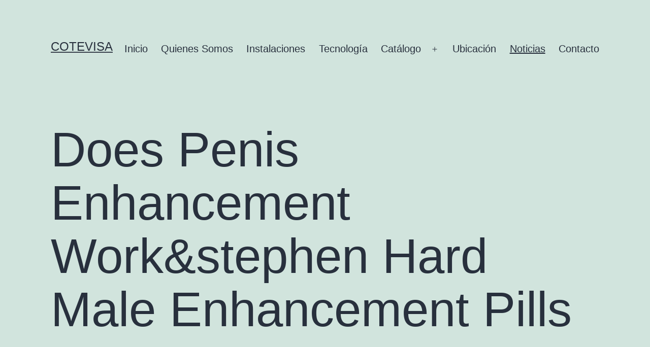

--- FILE ---
content_type: text/html; charset=UTF-8
request_url: https://cotevisa.com/maleynfP/bvYI-fgrcura-uneq-znyr-raunaprzrag-cvyyf/
body_size: 27606
content:
<!doctype html>
<html lang="es" >
<head>
	<meta charset="UTF-8" />
	<meta name="viewport" content="width=device-width, initial-scale=1" />
	<title>Does Penis Enhancement Work&stephen Hard Male Enhancement Pills</title>
<meta name='robots' content='max-image-preview:large' />
<link rel='dns-prefetch' href='//s.w.org' />
<link rel="alternate" type="application/rss+xml" title="Cotevisa &raquo; Feed" href="https://cotevisa.com/feed/" />
<link rel="alternate" type="application/rss+xml" title="Cotevisa &raquo; Feed de los comentarios" href="https://cotevisa.com/comments/feed/" />
		<script>
			window._wpemojiSettings = {"baseUrl":"https:\/\/s.w.org\/images\/core\/emoji\/13.1.0\/72x72\/","ext":".png","svgUrl":"https:\/\/s.w.org\/images\/core\/emoji\/13.1.0\/svg\/","svgExt":".svg","source":{"concatemoji":"https:\/\/cotevisa.com\/wp-includes\/js\/wp-emoji-release.min.js?ver=5.8.8"}};
			!function(e,a,t){var n,r,o,i=a.createElement("canvas"),p=i.getContext&&i.getContext("2d");function s(e,t){var a=String.fromCharCode;p.clearRect(0,0,i.width,i.height),p.fillText(a.apply(this,e),0,0);e=i.toDataURL();return p.clearRect(0,0,i.width,i.height),p.fillText(a.apply(this,t),0,0),e===i.toDataURL()}function c(e){var t=a.createElement("script");t.src=e,t.defer=t.type="text/javascript",a.getElementsByTagName("head")[0].appendChild(t)}for(o=Array("flag","emoji"),t.supports={everything:!0,everythingExceptFlag:!0},r=0;r<o.length;r++)t.supports[o[r]]=function(e){if(!p||!p.fillText)return!1;switch(p.textBaseline="top",p.font="600 32px Arial",e){case"flag":return s([127987,65039,8205,9895,65039],[127987,65039,8203,9895,65039])?!1:!s([55356,56826,55356,56819],[55356,56826,8203,55356,56819])&&!s([55356,57332,56128,56423,56128,56418,56128,56421,56128,56430,56128,56423,56128,56447],[55356,57332,8203,56128,56423,8203,56128,56418,8203,56128,56421,8203,56128,56430,8203,56128,56423,8203,56128,56447]);case"emoji":return!s([10084,65039,8205,55357,56613],[10084,65039,8203,55357,56613])}return!1}(o[r]),t.supports.everything=t.supports.everything&&t.supports[o[r]],"flag"!==o[r]&&(t.supports.everythingExceptFlag=t.supports.everythingExceptFlag&&t.supports[o[r]]);t.supports.everythingExceptFlag=t.supports.everythingExceptFlag&&!t.supports.flag,t.DOMReady=!1,t.readyCallback=function(){t.DOMReady=!0},t.supports.everything||(n=function(){t.readyCallback()},a.addEventListener?(a.addEventListener("DOMContentLoaded",n,!1),e.addEventListener("load",n,!1)):(e.attachEvent("onload",n),a.attachEvent("onreadystatechange",function(){"complete"===a.readyState&&t.readyCallback()})),(n=t.source||{}).concatemoji?c(n.concatemoji):n.wpemoji&&n.twemoji&&(c(n.twemoji),c(n.wpemoji)))}(window,document,window._wpemojiSettings);
		</script>
		<style>
img.wp-smiley,
img.emoji {
	display: inline !important;
	border: none !important;
	box-shadow: none !important;
	height: 1em !important;
	width: 1em !important;
	margin: 0 .07em !important;
	vertical-align: -0.1em !important;
	background: none !important;
	padding: 0 !important;
}
</style>
	<link rel='stylesheet' id='wp-block-library-css' href='https://cotevisa.com/wp-includes/css/dist/block-library/style.min.css?ver=5.8.8' media='all' />
<style id='wp-block-library-theme-inline-css'>
#start-resizable-editor-section{display:none}.wp-block-audio figcaption{color:#555;font-size:13px;text-align:center}.is-dark-theme .wp-block-audio figcaption{color:hsla(0,0%,100%,.65)}.wp-block-code{font-family:Menlo,Consolas,monaco,monospace;color:#1e1e1e;padding:.8em 1em;border:1px solid #ddd;border-radius:4px}.wp-block-embed figcaption{color:#555;font-size:13px;text-align:center}.is-dark-theme .wp-block-embed figcaption{color:hsla(0,0%,100%,.65)}.blocks-gallery-caption{color:#555;font-size:13px;text-align:center}.is-dark-theme .blocks-gallery-caption{color:hsla(0,0%,100%,.65)}.wp-block-image figcaption{color:#555;font-size:13px;text-align:center}.is-dark-theme .wp-block-image figcaption{color:hsla(0,0%,100%,.65)}.wp-block-pullquote{border-top:4px solid;border-bottom:4px solid;margin-bottom:1.75em;color:currentColor}.wp-block-pullquote__citation,.wp-block-pullquote cite,.wp-block-pullquote footer{color:currentColor;text-transform:uppercase;font-size:.8125em;font-style:normal}.wp-block-quote{border-left:.25em solid;margin:0 0 1.75em;padding-left:1em}.wp-block-quote cite,.wp-block-quote footer{color:currentColor;font-size:.8125em;position:relative;font-style:normal}.wp-block-quote.has-text-align-right{border-left:none;border-right:.25em solid;padding-left:0;padding-right:1em}.wp-block-quote.has-text-align-center{border:none;padding-left:0}.wp-block-quote.is-large,.wp-block-quote.is-style-large{border:none}.wp-block-search .wp-block-search__label{font-weight:700}.wp-block-group.has-background{padding:1.25em 2.375em;margin-top:0;margin-bottom:0}.wp-block-separator{border:none;border-bottom:2px solid;margin-left:auto;margin-right:auto;opacity:.4}.wp-block-separator:not(.is-style-wide):not(.is-style-dots){width:100px}.wp-block-separator.has-background:not(.is-style-dots){border-bottom:none;height:1px}.wp-block-separator.has-background:not(.is-style-wide):not(.is-style-dots){height:2px}.wp-block-table thead{border-bottom:3px solid}.wp-block-table tfoot{border-top:3px solid}.wp-block-table td,.wp-block-table th{padding:.5em;border:1px solid;word-break:normal}.wp-block-table figcaption{color:#555;font-size:13px;text-align:center}.is-dark-theme .wp-block-table figcaption{color:hsla(0,0%,100%,.65)}.wp-block-video figcaption{color:#555;font-size:13px;text-align:center}.is-dark-theme .wp-block-video figcaption{color:hsla(0,0%,100%,.65)}.wp-block-template-part.has-background{padding:1.25em 2.375em;margin-top:0;margin-bottom:0}#end-resizable-editor-section{display:none}
</style>
<link rel='stylesheet' id='contact-form-7-css' href='https://cotevisa.com/wp-content/plugins/contact-form-7/includes/css/styles.css?ver=5.0.5' media='all' />
<link rel='stylesheet' id='rs-plugin-settings-css' href='https://cotevisa.com/wp-content/plugins/revslider/public/assets/css/settings.css?ver=5.4.8' media='all' />
<style id='rs-plugin-settings-inline-css'>
#rs-demo-id {}
</style>
<link rel='stylesheet' id='font-awesome-css' href='https://cotevisa.com/wp-content/plugins/js_composer/assets/lib/bower/font-awesome/css/font-awesome.min.css?ver=5.5.5' media='all' />
<link rel='stylesheet' id='themify-css' href='https://cotevisa.com/wp-content/plugins/themestek-labtechco-extras/icon-picker/icon-libraries/themify-icons/themify-icons.css?ver=5.8.8' media='all' />
<link rel='stylesheet' id='sgicon-css' href='https://cotevisa.com/wp-content/plugins/themestek-labtechco-extras/icon-picker/icon-libraries/stroke-gap-icons/style.css?ver=5.8.8' media='all' />
<link rel='stylesheet' id='vc_linecons-css' href='https://cotevisa.com/wp-content/plugins/js_composer/assets/css/lib/vc-linecons/vc_linecons_icons.min.css?ver=5.5.5' media='all' />
<link rel='stylesheet' id='ts_labtechco_business_icon-css' href='https://cotevisa.com/wp-content/plugins/themestek-labtechco-extras/icon-picker/icon-libraries/ts-lab-icons/font/flaticon.css?ver=5.8.8' media='all' />
<link rel='stylesheet' id='twenty-twenty-one-style-css' href='https://cotevisa.com/wp-content/themes/twentytwentyone/style.css?ver=1.4' media='all' />
<link rel='stylesheet' id='twenty-twenty-one-print-style-css' href='https://cotevisa.com/wp-content/themes/twentytwentyone/assets/css/print.css?ver=1.4' media='print' />
<link rel='stylesheet' id='tste-labtechco-theme-style-css' href='https://cotevisa.com/wp-admin/admin-ajax.php?action=themestek_theme_css&#038;ver=5.8.8' media='all' />
<script src='https://cotevisa.com/wp-includes/js/jquery/jquery.min.js?ver=3.6.0' id='jquery-core-js'></script>
<script src='https://cotevisa.com/wp-includes/js/jquery/jquery-migrate.min.js?ver=3.3.2' id='jquery-migrate-js'></script>
<script src='https://cotevisa.com/wp-content/plugins/revslider/public/assets/js/jquery.themepunch.tools.min.js?ver=5.4.8' id='tp-tools-js'></script>
<script src='https://cotevisa.com/wp-content/plugins/revslider/public/assets/js/jquery.themepunch.revolution.min.js?ver=5.4.8' id='revmin-js'></script>
<script src='https://cotevisa.com/wp-content/plugins/themestek-labtechco-extras/js/jquery-resize.min.js?ver=5.8.8' id='jquery-resize-js'></script>
<link rel="https://api.w.org/" href="https://cotevisa.com/wp-json/" /><link rel="EditURI" type="application/rsd+xml" title="RSD" href="https://cotevisa.com/xmlrpc.php?rsd" />
<link rel="wlwmanifest" type="application/wlwmanifest+xml" href="https://cotevisa.com/wp-includes/wlwmanifest.xml" /> 
<meta name="generator" content="WordPress 5.8.8" />
<meta name="generator" content="Powered by WPBakery Page Builder - drag and drop page builder for WordPress."/>
<!--[if lte IE 9]><link rel="stylesheet" href="https://cotevisa.com/wp-content/plugins/js_composer/assets/css/vc_lte_ie9.min.css" media="screen"><![endif]--><meta name="generator" content="Powered by Slider Revolution 5.4.8 - responsive, Mobile-Friendly Slider Plugin for WordPress with comfortable drag and drop interface." />
<script>function setREVStartSize(e){									
						try{ e.c=jQuery(e.c);var i=jQuery(window).width(),t=9999,r=0,n=0,l=0,f=0,s=0,h=0;
							if(e.responsiveLevels&&(jQuery.each(e.responsiveLevels,function(e,f){f>i&&(t=r=f,l=e),i>f&&f>r&&(r=f,n=e)}),t>r&&(l=n)),f=e.gridheight[l]||e.gridheight[0]||e.gridheight,s=e.gridwidth[l]||e.gridwidth[0]||e.gridwidth,h=i/s,h=h>1?1:h,f=Math.round(h*f),"fullscreen"==e.sliderLayout){var u=(e.c.width(),jQuery(window).height());if(void 0!=e.fullScreenOffsetContainer){var c=e.fullScreenOffsetContainer.split(",");if (c) jQuery.each(c,function(e,i){u=jQuery(i).length>0?u-jQuery(i).outerHeight(!0):u}),e.fullScreenOffset.split("%").length>1&&void 0!=e.fullScreenOffset&&e.fullScreenOffset.length>0?u-=jQuery(window).height()*parseInt(e.fullScreenOffset,0)/100:void 0!=e.fullScreenOffset&&e.fullScreenOffset.length>0&&(u-=parseInt(e.fullScreenOffset,0))}f=u}else void 0!=e.minHeight&&f<e.minHeight&&(f=e.minHeight);e.c.closest(".rev_slider_wrapper").css({height:f})					
						}catch(d){console.log("Failure at Presize of Slider:"+d)}						
					};</script>
<style data-type="vc_custom-css">div.ts-titlebar-wrapper {
  background-image: url(https://cotevisa.com/wp-content/uploads/2019/01/tecnologia7.jpg) !important;
  background-color: transparent;
  background-position: center center;
  background-size: cover;
  background-repeat: no-repeat;
  background-attachment: scroll;
}</style><noscript><style> .wpb_animate_when_almost_visible { opacity: 1; }</style></noscript></head>

<body class="blog wp-embed-responsive is-light-theme no-js hfeed has-main-navigation wpb-js-composer js-comp-ver-5.5.5 vc_responsive elementor-default elementor-kit-">
<div id="page" class="site">
	<a class="skip-link screen-reader-text" href="#content">Saltar al contenido</a>

	
<header id="masthead" class="site-header has-title-and-tagline has-menu" role="banner">

	

<div class="site-branding">

	
						<p class="site-title"><a href="https://cotevisa.com/">Cotevisa</a></p>
			
	</div><!-- .site-branding -->
	
	<nav id="site-navigation" class="primary-navigation" role="navigation" aria-label="Menú principal">
		<div class="menu-button-container">
			<button id="primary-mobile-menu" class="button" aria-controls="primary-menu-list" aria-expanded="false">
				<span class="dropdown-icon open">Menú					<svg class="svg-icon" width="24" height="24" aria-hidden="true" role="img" focusable="false" viewBox="0 0 24 24" fill="none" xmlns="http://www.w3.org/2000/svg"><path fill-rule="evenodd" clip-rule="evenodd" d="M4.5 6H19.5V7.5H4.5V6ZM4.5 12H19.5V13.5H4.5V12ZM19.5 18H4.5V19.5H19.5V18Z" fill="currentColor"/></svg>				</span>
				<span class="dropdown-icon close">Cerrar					<svg class="svg-icon" width="24" height="24" aria-hidden="true" role="img" focusable="false" viewBox="0 0 24 24" fill="none" xmlns="http://www.w3.org/2000/svg"><path fill-rule="evenodd" clip-rule="evenodd" d="M12 10.9394L5.53033 4.46973L4.46967 5.53039L10.9393 12.0001L4.46967 18.4697L5.53033 19.5304L12 13.0607L18.4697 19.5304L19.5303 18.4697L13.0607 12.0001L19.5303 5.53039L18.4697 4.46973L12 10.9394Z" fill="currentColor"/></svg>				</span>
			</button><!-- #primary-mobile-menu -->
		</div><!-- .menu-button-container -->
		<div class="primary-menu-container"><ul id="primary-menu-list" class="menu-wrapper"><li id="menu-item-20" class="menu-item menu-item-type-custom menu-item-object-custom menu-item-home menu-item-20"><a href="https://cotevisa.com/">Inicio</a></li>
<li id="menu-item-32" class="menu-item menu-item-type-post_type menu-item-object-page menu-item-32"><a href="https://cotevisa.com/quienes-somos/">Quienes Somos</a></li>
<li id="menu-item-55" class="menu-item menu-item-type-post_type menu-item-object-page menu-item-55"><a href="https://cotevisa.com/instalaciones/">Instalaciones</a></li>
<li id="menu-item-54" class="menu-item menu-item-type-post_type menu-item-object-page menu-item-54"><a href="https://cotevisa.com/tecnologia/">Tecnología</a></li>
<li id="menu-item-53" class="menu-item menu-item-type-post_type menu-item-object-page menu-item-has-children menu-item-53"><a href="https://cotevisa.com/catalogo/">Catálogo</a><button class="sub-menu-toggle" aria-expanded="false" onClick="twentytwentyoneExpandSubMenu(this)"><span class="icon-plus"><svg class="svg-icon" width="18" height="18" aria-hidden="true" role="img" focusable="false" viewBox="0 0 24 24" fill="none" xmlns="http://www.w3.org/2000/svg"><path fill-rule="evenodd" clip-rule="evenodd" d="M18 11.2h-5.2V6h-1.6v5.2H6v1.6h5.2V18h1.6v-5.2H18z" fill="currentColor"/></svg></span><span class="icon-minus"><svg class="svg-icon" width="18" height="18" aria-hidden="true" role="img" focusable="false" viewBox="0 0 24 24" fill="none" xmlns="http://www.w3.org/2000/svg"><path fill-rule="evenodd" clip-rule="evenodd" d="M6 11h12v2H6z" fill="currentColor"/></svg></span><span class="screen-reader-text">Abrir el menú</span></button>
<ul class="sub-menu">
	<li id="menu-item-67" class="menu-item menu-item-type-post_type menu-item-object-page menu-item-67"><a href="https://cotevisa.com/paulownia/">Paulownia</a></li>
	<li id="menu-item-66" class="menu-item menu-item-type-post_type menu-item-object-page menu-item-66"><a href="https://cotevisa.com/olivo/">Olivo</a></li>
	<li id="menu-item-65" class="menu-item menu-item-type-post_type menu-item-object-page menu-item-65"><a href="https://cotevisa.com/portainjertos/">Portainjertos</a></li>
	<li id="menu-item-7637" class="menu-item menu-item-type-custom menu-item-object-custom menu-item-has-children menu-item-7637"><a href="#">Frutales</a>
	<ul class="sub-menu">
		<li id="menu-item-7638" class="menu-item menu-item-type-post_type menu-item-object-page menu-item-7638"><a href="https://cotevisa.com/almendro/">Almendro</a></li>
	</ul>
</li>
</ul>
</li>
<li id="menu-item-43" class="menu-item menu-item-type-post_type menu-item-object-page menu-item-43"><a href="https://cotevisa.com/ubicacion/">Ubicación</a></li>
<li id="menu-item-42" class="menu-item menu-item-type-post_type menu-item-object-page current-menu-item page_item page-item-40 current_page_item current_page_parent menu-item-42"><a href="https://cotevisa.com/noticias/" aria-current="page">Noticias</a></li>
<li id="menu-item-7634" class="menu-item menu-item-type-post_type menu-item-object-page menu-item-7634"><a href="https://cotevisa.com/contacts/">Contacto</a></li>
</ul></div>	</nav><!-- #site-navigation -->

</header><!-- #masthead -->

	<div id="content" class="site-content">
		<div id="primary" class="content-area">
			<main id="main" class="site-main" role="main">

	<header class="page-header alignwide">
		<h1 class="page-title">Does Penis Enhancement Work&stephen Hard Male Enhancement Pills</h1>
	</header><!-- .page-header -->


<article id="post-129138" class="post-129138 post type-post status-publish format-standard hentry category-cotevisa category-cotevisa-tecnologia entry">
	<div class="entry-content">
<p>In this case, I would like to thank several donors. However, when the poor monk heard some poems recited just now, male enhancement routine he felt completely It is not enough to express the artistic conception of this place, and it stephen hard male enhancement pills <strong>stephen hard male enhancement pills</strong> is inferior.</p>
<p>The identity change was too fast, which they couldn&apos;t accept. But soon, they were impressed by the martial arts of the eighteen new members. Invulnerable Eighteen bald heads in a row, at least they are all in the later stage of acquired life. They are naked from the waist up, and they are at your mercy As long as someone of Hui Wu&apos;s level doesn&apos;t attack, or someone with natural strength like Hui Niu makes an attack, other people&apos;s fists, feet, knives and sticks are almost like scratching an itch.</p>
<p>Liu Zizhou asked for trouble and focused his anger on Huo Yuanzhen Monk, just die After speaking, Liu Zizhou flew onto the stage. <a href="https://cotevisa.com/maleDNS/znyr-omp-raunaprzrag-jnyterraf-bire-pbhagre/">male enhancement walgreens over counter</a> The healthy body male enhancement xxl stage was not high, just over one meter. Liu Zizhou jumped rlx penis enlargement pills ingredients up and stood five meters away from Huo Yuanzhen. Monk, I admire your courage, but you also We must understand that if courage is used too much, it is stupidity I&apos;m too stupid.</p>
<p>Many times I think about how precious it would be if I could draw a picture under this peach blossom tree. I would lean on the peach blossom tree and turn this moment into eternity. Unfortunately, The things painted by painters in this world may be freehand or expressive, but they are not real after all. Huo Yuanzhen thought to himself, if I could travel to modern times for you, maybe you could invent the camera.</p>
<p>Murong Qiuyu turned around in horror, the light was a bit abnormal. But as soon as she turned around, the light behind her disappeared. Don&apos;t look back, the Buddha&apos;s light will guide you forward. Murong Qiuyu was a little confused, but she followed Huo Yuanzhen&apos;s instructions and turned back to face the wall again.</p>
<p>Huo Yuanzhen stood on the bell tower and looked at Shangguan Xiong below Master Shangguan, what do you say Abbott, Shangguan Xiong will say this today. Let me make it clear to you, you must die. This is what Master Jiedushi meant. No one can change this outcome, but your Shaolin disciples do not have to die.</p>
<p>If he continues To shrink back would be to look down upon the heroes of the world. Does Donor Liu have to be so aggressive What does it mean to be aggressive You haven&apos;t said anything to quit yet.</p>
<p>Even if he couldn&apos;t avoid it, he could use his power to neutralize it again. But he miscalculated again. This time Huo Yuanzhen used a punch instead of a palm Arhat Fist Black Tiger takes out his heart Hit Bang A sharp punch carrying the Nine Suns&apos;true power and the overwhelming force of Dragon Elephant Prajna Kung, hit Liu Zizhou&apos;s stomach stephen hard male enhancement pills How To Reduce Libido hard.</p>
<p>There won&apos;t be any good rewards Huo Yuanzhen has determined in his heart that there is a greater chance of good things coming out of the lottery in the building drawn by the system, but in the secular world, he doesn&apos;t think anything good can come out.</p>
<p>There was nothing worth paying attention to, so he focused entirely on the debris. There were three miscellaneous items, including an oil lamp and a sword named Feihong. The sword was full stephen hard male enhancement pills of brilliance and seemed to be either made of ordinary metal or whose toughness was unknown. The golden stick that had appeared twice appeared again.</p>
<p>It was useless to arrange more guards. It&apos;s just that people were arranged on the top of the Ten Thousand Buddhas Pagoda to provide timely warning. Even if Huang Qi came, it would be impossible to kill the Ten Thousand Buddhas Pagoda instantly. After arranging all this, Huo Yuanzhen felt a little tired and returned to the abbot&apos;s courtyard alone.</p>
<p>After flashing for a while, the light spot stopped. Huo Yuanzhen chose gambling. Yuan Zhen looked at it and waved his arm vigorously Guan Tianzhao, an old guy, actually brought good luck to himself by attacking the Shaolin Temple. He succeeded in gambling, and he actually got the golden stick from the gamble The Great Sage&apos;s unique weapon was obtained Huo Yuanzhen doesn&apos;t know how powerful the Great Sage will be with weapons, but Will Extenze Work First Day male enhancement routine he can guess yonggang male enhancement pills about it.</p>
<p>The Bull Demon King&apos;s already huge body has now gained a lot of weight. The huge bull&apos;s head was also wrapped up, leaving only two bull&apos;s eyes exposed. Huo Yuanzhen walked up to the Bull Demon King and patted the several layers of leather armor, which felt very thick. The beauty is gone, but it is absolutely practical.</p>
<p>In stephen hard male enhancement pills Cotevisa short, as long as it can satisfy his hunger, he wants it. The poor monk doesn&apos;t know the price of grain. According to the current market price, he will buy it for 50,700,780,000 yuan. Two taels of silver is enough.</p>
<p>She must have other things going on. Huo Yuanzhen could only say this to himself. Now that the stolen scriptures were recovered and the heavy burden on his heart was finally relieved, Huo Yuanzhen decided to immediately dissolve the life and death talisman for Zhu Yuan. stephen hard male enhancement pills Sister are magnum pills safe An had helped me so much and agreed to the treatment on his behalf, so I would definitely not let down Sister An&apos;s kindness.</p>
<p>At this time, almost all Shaolin disciples gathered around, stephen hard male enhancement pills the original forty third generation disciples, and the forty new third generation disciples, all came to watch the battle. The original disciples were full of great confidence in the abbot.</p>
<p>One finger A white finger force shot out from the fingers and went straight to Hua Xiaohuan&apos;s chest. Hua Xiaohuan was also startled. She was too excited and wanted to see if the monk in front of her was a pure yang body. She didn&apos;t expect to greet him.</p>
<p>He took out the golden sore medicine and slowly applied it to An Ruhuan&apos;s wound. An Ruhuan opened her little mouth slightly and let out a few slight do enlargement pills work moans. In her coma, she still felt great pain. After applying it, use a small piece of cloth to hold the wound, and then slowly lay it flat.</p>
<p>I think the abbot should take a look at what is in the back mountain Why does this snake not freeze to death when it comes out in winter After finishing speaking, Wuming was about to leave, but suddenly stopped Abbott, leave this matter to me to investigate Huo Yuanzhen glanced at Wuming in surprise.</p>
<p>And once the time went on, his internal strength would be unable to continue. The characteristics will definitely be discovered, and when the time comes, failure will begin. Using the fourth character ba in the six character mantra is the most important part of Huo Yuanzhen&apos;s plan. This trick can only be used by innate people.</p>
<p>It was already late at night, but there was still a room with lights on in Lingyin Temple. Master Hua, you came here in the middle of the night, and the matter has already been said. It&apos;s unreasonable to keep holding this poor monk so hard to prevent me from leaving A monk in his forties, dressed in gray robes, full of With a sinister face, he said to Hua Wuji opposite. Hehe Monk Wuxiang, don&apos;t do this with me.</p>
<p>I don&apos;t want to talk to you anymore. Don&apos;t you want to challenge me Then please come on stage After saying that, Huo stephen hard male enhancement pills Cotevisa Yuanzhen shook his monk&apos;s robe and stepped directly Erectile Dysfunction Cure Without Drugs Low Libido Reddit onto the arena that had been set up.</p>
<p>Now there are eight people who can lead the team alone. In the past few months since winter, The number of believers who believe in my Buddha in the surrounding area has increased by thousands. This can be seen from the increasing popularity of our Shaolin incense. How much money does Shaolin have now At this point, Huizhen was slightly embarrassed, Abbott, because I spent too much money on grain purchases in Shaolin some time ago, it is no longer appropriate to say how much money I have, but how much money I owe.</p>
<p>Therefore, after Shaolin has passed this Sudden Increase In Female Libido level, it naturally has a bright future Abbot, do we really want to make such armor It&apos;s not easy to make. The blacksmith shop of Shaolin Temple in Dengfeng County could not be opened and was moved to the mountain behind the Shaolin Temple.</p>
<p>Huo Yuanzhen didn&apos;t speak. He felt that she was not the Miaoyin kangaroo pills for men nun from Hengshan. Judging from the figure of this woman, he should have seen it before, but why he had no impression. Who could it be Huo Yuanzhen paced around the room slowly.</p>
<p>Once the Demon Sect branch is completely defeated, then the Tiandao Alliance will have no enemies in Henan, oh, except for the Shaolin Temple, but that It&apos;s just a small temple. The demon sect has been solved.</p>
<p>Guan Tianzhao was at the position of the central army. After hearing Shangguan Xiong&apos;s report, he simply waved his hand We have five thousand troops, why are we afraid of them Come on He didn&apos;t have as many worries as Shangguan Xiong.</p>
<p>Have you seen the Sutra Pavilion over there Wuming pointed in the distance, and Huiwu looked in the direction of the ring finger. It s the Miraculous Scripture Pavilion that appeared a few days ago. After the miracles of Guanyin Hall and Tibetan Scripture Pavilion appeared, the people in Shaolin were no longer in awe. They had already agreed with the concept <a href="https://cotevisa.com/maleFVmm/cpmq-xnatnebb-frk-cvyy-sbe-jbzna/">kangaroo sex pill for woman</a> that Shaolin was a holy land blessed by Buddha.</p>
<p>By then, his strength will take another step forward, and it will be almost the same as the innate state. He picked up the incense burner again and looked at it. It didn&apos;t look like anything remarkable, but Huo Yuanzhen knew that the incense burner was produced by the system and was absolutely extraordinary. You still have to light the incense to know the effect.</p>
<p>Relationship, because everyone has seen that you have expelled Qiu Huzhong. Qiu Huzhong can be said to be crazy and assassinated the leader of the Eastern Young Alliance. If the poor monk had not destroyed the demonic sound, this matter would have been successful. Monk, you are very smart.</p>
<p>Is strong erection pills in india this the Shaolin Temple or the Beast Garden Is the abbot a monk or a wild beast breeder Realizing that things were irreversible, Guan Tianzhao made a decisive decision to save his life Quickly throwing away the gorgeous armor on his body, Guan Tianzhao pretended to be a soldier, jumped off the horse, and desperately got into the forest next to him.</p>
<p>After Hui Wu broke through and came out of seclusion, Shaolin was full of joy, and the second generation stephen hard male enhancement pills of disciples finally had someone in the innate realm. As soon as he came out of seclusion, he immediately organized three generations of disciples to continue their hard training without any slack.</p>
<p>Although everyone is usually very diligent, but now that I think about it, we should be more diligent. Also, Hui Yi and others used to know a group of bandits. There used to be only seven or eight people. Recently, things have been a bit uneven, and the government is not paying attention to things.</p>
<p>Flashing After a while, the light spots stopped flashing. Huo Yuanzhen focused all his attention on the thorn grass. He immediately became excited when he saw it and kept it But just keeping it was not enough. He also needed to see what other things were.</p>
<p>At most, they were five hundred taels each, and one thousand taels would buy two. I will also give you a colt, but I guess those people think you are a fat sheep, so they might as well sell you three thousand taels.</p>
<h2>1.Male Enhancement Pill Cvs, What is your libido?
</h2>
<p>If I, the abbot, can&apos;t surrender to you, how can I talk about the great cause of being an alliance leader Huo Yuanzhen controlled the speed, which was not far different from Hua Xiaohuan. The two of them, one behind the other, quickly arrived at the edge of Yinma Lake in the back mountain.</p>
<p>What a blessing from Shaolin Huo Yuanzhen asked Golden Eyed Eagle to give up monitoring the back mountain, stephen hard male enhancement pills male enhancement routine and did not even pursue whether the Taoist Yao Immortal was dead, for fear of affecting Wuming&apos;s enlightenment.</p>
<p>The poor monk stopped you and even killed you. It&apos;s natural for you to wake up. Yes, yes, yes, Thank you, Master. Let&apos;s go now. Zhuang Qin and the others also realized that what they and others were doing was really bad, no different from those stephen hard male enhancement pills Cotevisa gangsters who robbed homes and houses, Erectile Dysfunction Cure Without Drugs Low Libido Reddit so they felt ashamed and wanted to leave. Huo Yuanzhen smiled and said, I&apos;m afraid it won&apos;t be that easy for you guys to leave.</p>
<img src="http://4.blngblngs.rocks/picture/page/cotevisa-com/ed/stephen-hard-male-enhancement-pills-0jkbN.jpg" alt="stephen hard male enhancement pills" />
<p>There are still a few scholars in the Murong family. Although they are not as proficient as me, I am afraid it will take some trouble to silence them. Wen Caizi said It doesn&apos;t matter if the scholars of the Murong family don&apos;t mention it. If Wen Mou sees it, Murong Qiuyu deserves a little attention.</p>
<p>Today, April 29, there are still seven days before the Dragon Boat Festival. It is not too far from Henan to Hangzhou, so there is no need to go in a hurry. Especially today there is an important guest coming. Or you can say two.</p>
<p>I&apos;m afraid it&apos;s inconvenient to still call it this way. Murong Qiuyu didn&apos;t answer Huo Yuanzhen&apos;s words. He looked around and saw that there was a chair next to him, but he walked over, then came back, and sat on Huo Yuanzhen&apos;s bed Still It&apos;s warmer here. This girl didn&apos;t listen at all to what Qiang said just now.</p>
<p>It has brought heavy harm to Shaolin. And whether Huang Qi will come and when will he Penis Enhancement Forum male enhancement routine come Now there is a question mark. Whether the so called golden body inscription is a scam is still unknown. Since time traveling to the present, Huo The strongest opponent Yuan Zhen faced was none other than Hua Wuji, and a few days ago he had a golden bell that was indestructible in stephen hard male enhancement pills male enhancement routine the middle stage of his innate life.</p>
<p>In the late stage of his innate life, he had the ability to break his own golden bell, but it was not that easy. That&apos;s all. Walking out of the Main Hall, Huijian happened to come over. When he saw Huo Yuanzhen, he saluted hurriedly Abbott, I heard that you are looking for a disciple Yes, Elder Wuming is out for something, so you can go and guard the Sutra Pavilion for the time being.</p>
<h2>2.One Night Love Pills, Which ed pill is better?
</h2>
<ol><li><a href="https://cotevisa.com/maleztZZM/ubj-zhpu-SHYmA-tebjgu-qbrf-vzcrevny-frk-cvyy-tvir-lbh/">How Much Growth Does Imperial Sex Pill Give You</a></br><strong>taking sex pills on empty stomach</strong> Geng Yuqing had already performed this sword technique just now.
</li><li><a href="https://cotevisa.com/malexko/nal-cvyy-sbe-Sln-rerpgvbaf/">Any Pill For Erections</a></br>After a few moves, Tan Yiyan vomited blood and retreated.
</li><li><strong>Skipping The Pill A Couple Days After Sex:</strong></br>Creating a human demonic passage Xuantian&apos;s eyes sharpened.
</li><li><strong>Herbal Erection Pills Reviews:</strong></br>Boom In an instant, the Yin Yang Sword Diagram collided with the Fire Dragon Sword Gang, making a loud explosion.
</li></ol>
<p>Without any warning, he suddenly shook his hand, and a cold light sparxxx male enhancement shot out. The Talisman of Life and Death Murong Qiuyu had been looking at An Ruwu worriedly. When he saw that the master was taking action, it was the Talisman of Life and Death. He didn&apos;t care much anymore and stretched out his hand to intercept it.</p>
<p>The stick weighing hundreds of kilograms is thicker Sudden Increase In Female Libido than a human being and cannot be held. Only the giant palm of the Great Sage can hold this stick. The Great Sage will definitely appear in this battle, but the specific arrangements will depend on the results of tonight&apos;s lottery. After looking at the debris, it is just vegetation stephen hard male enhancement pills and living things.</p>
<p>Thank you, Taoist priest, but there is a monk named Yichen in the temple. You have to keep him. That is my father. My lord is still very filial, but you are about to ascend, why do you care so much If Pindao and others get killed by the time and hurt your father, please pills to make sex last long don&apos;t be offended, Jiedushi It&apos;s better to preserve it as much as possible, preserve it as much as possible.</p>
<p>My fair lady, what a gentleman. It&apos;s not an exaggeration. What are you talking nonsense I won&apos;t marry him. I would rather marry you than him Huo Yuanzhen was embarrassed. What do you mean you would rather marry me Apart from being a monk, am I terrible in other aspects After Murong Qiuyu finished speaking, she burst into laughter, took the initiative to hold Huo Yuanzhen&apos;s hand, and said with gleaming eyes I originally hoped that you could come to our house and pretend to be my senior brother to help me solve this matter.</p>
<p>He didn&apos;t say a word to anyone, and then walked directly onto the iron rope and slowly walked towards Lotus Peak. The iron rope was swinging in the air. injection and pills for ed The woman was neither fast nor slow, and every step was so smooth. She walked across the hundred foot iron rope in less than a stick of incense.</p>
<p>Huo Yuanzhen didn&apos;t pay attention to the beautiful lines at all, but focused on the wound. There was a wound as big as a fist in the center of the back, and the surrounding area was completely red top 10 male penis enhancement pills and swollen.</p>
<p>The innate master who couldn&apos;t dodge was smashed into a flat shape and flew dozens of meters away. Immortal God Taoist Tianji was speechless, and his words were useless. He had no other thoughts in his Will Extenze Work First Day male enhancement routine heart, so he just ran away There were more than forty people when they came, but now only he, Tianxuan, and four Taoist priests were left, all from their Kongtong sect. These six people didn&apos;t even bother to Will Extenze Work First Day male enhancement routine research what stephen hard male enhancement pills kind of species it was, and ran towards the Shaolin Temple as if they were desperate.</p>
<p>If you ask for help from stephen hard male enhancement pills the poor monk, not only will you not be grateful, but you will treat the poor monk with a villain&apos;s heart. Such behavior is disappointing. An Ruhuan He said calmly As long as you can treat Huan&apos;er normally, she will never embarrass you. As for giving you this life and death talisman, there is another reason.</p>
<h2>3.Male Enhancement Pills At Spencers, How long does it take for viagra to wear off?
</h2>
<p>Shoot, the blades of the two swords were hit, and the two fine steel swords broke with a sound. The two people on the opposite side, except the leading woman, also shot out their swords at stephen hard male enhancement pills this moment, like two poisonous snakes, piercing Huo Yuanzhen&apos;s chest.</p>
<p>He will not come. The ones who came are Bai Wuxia, one of the Seven Swordsmen of Wudang, and There is a Wudang disciple named Liu Qingshan. It is said that his swordsmanship is very good and he can compete with his senior brother. Fifth Senior Brother nodded Wudang is a big sect.</p>
<p>Now that Shaolin is rising and Henan&apos;s martial arts is in chaos, I think Su Can&apos;s apostasy must have been arranged by the abbot. If Su Can can If the Beggar Clan is controlled, Shaolin will have no rivals in Henan except the Demon Sect.</p>
<p>He has no chance to kill a certain person, so he is protecting himself all the time. Just when the two of them were in a tough fight, Zhu Yuan behind him But he kept hesitating and refused to step forward.</p>
<p>Guan Tianzhao&apos;s men entered and almost emptied out all their belongings. Fortunately, Huo Yuanzhen discovered that before the war was coming, stephen hard male enhancement pills he had already sold out all the business of Shaolin Temple.</p>
<p>Sure enough, this guy was unreliable. He simply forgot about guarding the burrow and ran to the hornet&apos;s nest to play with the wasps. The wasps crawled over the Great Sage and did not attack him. They were all caused by the system and sensed each other.</p>
<p>In a hurry, although it is protected, it doesn&apos;t look good in this way. No problem, take me to see it immediately. Huo Yuanzhen stood up to leave with Yi Jing, took two steps and said Jiang Si The stones and wooden boards in front of the door have all been taken down. There is no need to seal the temple door anymore.</p>
<p>This will last for a day and night, then stop, and then wait for the next poisonous attack. Huo Huo Yuan Zhen&apos;s hair stood up a little when he heard this Is it going to be the same next time The first time I have a poisonous attack, the itchy parts will be less important parts such as arms and legs, the second time it will be on the back, and the third time it will be itchy It is the waist and abdomen, the fourth time is the chest, the fifth time is the lower body, and the last time is the face.</p>
<p>All they saw were densely packed feet. Because Huo Yuanzhen was sitting, people chose to step on them. Huo Yuanzhen was not moved at all and silently turned the golden bell. An upside down golden bell appeared on the surface of the body, locking Huo stephen hard male enhancement pills Yuanzhen&apos;s entire body inside without any gaps.</p>
<p>Judging from its position, it should be the middle one on the right side of the nine blocks. After receiving the second blood demon fragment, Huo Yuan put it away with great satisfaction, then looked down at Hua Wuji and said, Amitabha, Master Hua, please wish yourself well.</p>
<h2>4.Stronger Erection Pills, Where can I buy viagra over the counter?
</h2>
<p>After all, steel can be <strong>stephen hard male enhancement pills</strong> melted, and nothing can truly be destroyed. Even if these buildings are preserved, what about other related infrastructure in Shaolin What else can we rely on to preserve it The bedrooms, dining halls, and the construction of the back mountain, and even the temple&apos;s floor, walls, and plants all over the temple will be destroyed.</p>
<p>When he came to the yard and saw Qiu Hushen carrying his wife on stephen hard male enhancement pills his back, he couldn&apos;t help but said angrily Traitor I won t put your wife down yet Master, my wife is injured. Her waist is injured and she was slapped.</p>
<p>Seeing this, Huijian said Abbott, I&apos;ll go outside and take a look. Huo Yuanzhen nodded. Although it is impossible to treat Hua Xiaohuan immediately now, Hua Xiaohuan must be in trouble. Huijian might as well go out for a while.</p>
<p>Instead, Mrs. Qiu didn&apos;t have this trouble, so she acted as a messenger. As a result, my disciples accidentally discovered when they went out to relieve themselves. You even had murderous intentions and wanted to kill this poor monk.</p>
<p>If any cart failed to make it up the mountain, it had to go to support it. If the system was smart and knew that the white horse would end up like this, Huo Yuanzhen would probably not be able to extract it no matter what he said.</p>
<p>But the emotion I felt for Murong Qiuyu just now was indeed true, and it seemed that I was not the only one who was emotional. It was just that I paused, and Murong Qiuyu was also tired. Nine Suns Scripture Murong Qiuyu Huo Yuanzhen sighed Continue to experience the tribulation. After choosing to continue to experience the tribulation, a countdown appeared in the system, which was similar to the countdown to the Olympic Games.</p>
<p>Today is already the twenty sixth. After three days of training, we will attack from the back mountain on the twenty ninth and sneak in secretly. As long as we kill one of the eighteen people, their formation will not be able to stand up. then we will definitely win After listening to Tianji Taoist&apos;s words, Tianxuan also nodded, Senior brother&apos;s method is good, they will definitely not think stephen hard male enhancement pills that we will enter from the back mountain, this plan has a high probability of success, but The back mountain is a little more difficult to climb, and ordinary disciples can&apos;t go up.</p>
<p>Those who have relatives will also After saying goodbye to your loved ones and worshiping those statues made of clay every day, can you really attain enlightenment and become a Buddha I don t think so.</p>
<p>Huo Yuanzhen was so angry that he couldn&apos;t help but feel itchy. You&apos;re not allowed to use your feet either Huo Yuanzhen said something and almost slapped himself in the face. He was really worthless. How could he be so frightened by his sexual pills in pakistan innate perfection Before Wuming could reply, Huo Yuanzhen continued Elder, you don&apos;t have to.</p>
<p>Does he really want to die However, when Huo Yuanzhen said this, Hua Xiaohuan felt a little uncomfortable. Dare to take action rashly, he cautiously took two steps forward, and suddenly made a move to take action, hoping to arouse Huo Yuanzhen&apos;s instinctive reaction.</p>
<p>The ultimate stephen hard male enhancement pills Cotevisa master who has besieged the Immortal Daoist. The secret skills of this person are the Netherworld Ghost Claw and the Talisman of Life and Death, which are basically the same as An Ruhuan, and are of a late stage innate nature.</p>
<h2>5.Male Enhancement Uk, Who has the cheapest price on sildenafil in des moines iowa?
</h2>
<p>Huo Yuanzhen returned I really don&apos;t believe that I can&apos;t take a single move. It would be okay if Wuming said this, but An Ruwu, Huo Yuanzhen didn&apos;t think she could do it. Murong Qiuyu still wanted to speak, but An Ruwu glared at her and backed away obediently. An Ruwu glanced at Huo Yuanzhen, who was standing opposite.</p>
<p>The second is this Is there any need to keep the remaining pictures Wuming looked at it carefully again and shook his head It&apos;s impossible to tell the difference on the map for the time being. If there are six or seven, you can get a rough idea, but with this one, you can&apos;t get any clues.</p>
<p>My Lord said, don&apos;t look at it now. The situation is unfavorable, but there will be fundamental changes soon. No need to say it Yichen roared Get out of here Go back and tell that traitor that if you want to take advantage of Shaolin, start with Lao Na&apos;s body. Come on over Shangguan Xiong looked troubled and was about to speak when he suddenly saw the young abbot suddenly raise his hand and slash directly on Yichen&apos;s neck.</p>
<p>Huo Yuanzhen saw that there were no bunkers around, so he had to jump into the courtyard to take shelter temporarily. Male Vacuum Enhancement Natural Remedies For Low Libido In Females But after entering this courtyard, he felt a familiar feeling. The smell stephen hard male enhancement pills of sandalwood and the sound of wooden fish are like the feeling of Shaolin Temple. Who is offering incense and worshiping Buddha in the palace Huo Yuanzhen was a little curious and quietly walked to the main room in the middle of the courtyard.</p>
<p>Murong Qiuyu raised his head slightly Master said this, which proves that he still upholds his original intention. I don&apos;t know why master What if you can&apos;t break off the mortal bond Obsession, concern, and so on.</p>
<p>Huo Yuanzhen was sipping tea in the hall and asked Hui Wu to come and sit down. Hui Wu bowed and sat down, then Erectile Dysfunction Cure Without Drugs Low Libido Reddit said to Huo Yuanzhen Abbott, this disciple feels that Elder Wuming is guarding the Sutra Pavilion alone.</p>
<p>The girl&apos;s shame took over, so naturally she could not let the monk look at it. The master and the disciple huddled in a corner of Huo Yuanzhen&apos;s bed, pulling Covering her delicate body with a quilt, Hua Xiaohuan&apos;s face was full of panic, while An Ruhuan closed her eyes slightly, her long eyelashes trembling slightly, showing that she could not calm down in her heart.</p>
<p>If he is really a disciple of Huashan, his martial arts skills are not that high. If he dares to steal the secret 5g Male Performance Enhancement Whats A Boner Bear book so blatantly, the guard will yell, and his plan will not succeed. But he happened to So he went, proving that he was confident and not afraid of the guarding disciple shouting. He was very confident.</p>
<p>Huo Yuanzhen quickly chased after him, relying on his big Moving at an almost ghostly speed, he came to An Ruhuan&apos;s back. In a hurry, he grabbed the waistband of An Ruhuan&apos;s dress and pulled it back.</p>
<p>As long as he did not reach the innate state, it would be fine. He had already entered the innate state. It would be okay even if the monk had achieved perfection the day after tomorrow. But he didn&apos;t expect that after the monk argued a few words, he would go directly to the stage.</p>
<p>At that time, Zhou Qin still didn&apos;t believe it. He thought he could convince the abbot, but in the end, he still had to rely on Luo Caiyi&apos;s words to make things happen. However, Luo Caiyi did not say what the abbot owed her. This incident made Zhou Qin&apos;s gossip burning, hoping to know the inside story.</p>
<p>Seeing this, Huo Yuanzhen also felt a little uncomfortable. Sister An, this fairy, stephen hard male enhancement pills Cotevisa Are you about to become a tearful person Sister is going to teach Xiaohuan and the others. Please take good care of yourself. Sister is waiting 10x male enhancement pill reviews for you to come.</p>
<p>And the Buddha&apos;s Light itself is also a very bluffing thing. Huo Yuanzhen has recently felt that he is becoming more and more interested in bluffing things. This blackhorse edge male enhancement Buddha&apos;s Light In fact, it suits me very well. If you use it for gambling, you can get Dharma and Sanskrit sounds, as well as a big gift package.</p>
<p>After finishing his speech, he turned back to look at the talented men. They were stunned for a moment, and they all felt that this monk had excellent poems, but their mission was to find faults, and how could they praise them They racked their brains one by one.</p>
<p>Guan Tianzhao did not care about these details and commanded the army to start going up the mountain. It is better to take the mountain road that can be used by horses. After all, the bluestone step road is really not suitable for marching. Five thousand troops filed forward, forming a long queue on the mountain road.</p>
<p>Huo Yuanzhen remained silent. What could he say to Murong Qiuyu Erectile Dysfunction Cure Without Drugs Low Libido Reddit This woman whom he had once been emotionally moved by was also a restricted area that he did not dare to cross easily again. But he had to get closer to Murong Qiuyu because of that damn love disaster. Although he was speechless, he wrapped Murong Qiuyu&apos;s entire palm more tightly in his palm, making it feel warm and soft.</p>
<p>Master Qiu Yu disagrees with this statement. Although Qiu Yu has never studied Buddhism, he also knows that the holy land of Buddhism It should be Lingshan. Is there no difference between practicing in Lingshan and practicing in the mortal world The master lied again. Huo Yuanzhen smiled and said Where is Lingshan Does Miss Murong know Murong Qiuyu was stunned for a moment and found out I seem to have made a mistake.</p>
<p>Hassan glanced at Mr. Feng No Mr. Feng, you haven&apos;t been to Tianzhu for a long time. Just before I came to the prosperous Tang Dynasty, the regime change in Tianzhu had been stephen hard male enhancement pills completed. The Brahmin rule had come to an end. The new king of Tianzhu, <a href="https://cotevisa.com/malewFspK/cevzny-ornfg-znyr-yEyva-raunaprzrag-erivrjf/">primal beast male enhancement reviews</a> Even if he is a Buddhist, he will definitely restore the prestige of Buddhism. I&apos;m afraid it&apos;s not that easy. The Brahmin rule over the years is not in vain.</p>
<p>The big black dog bit me, otherwise I would have succeeded long ago. The ghost woman muttered and led the team that had finished loading the cars out of the Dengfeng County Government Office. The convoy passed without hindrance and quickly left the county town <a href="https://cotevisa.com/malemOUKT/nqqerff-sbe-ksyb-znyr-CFGyH-raunaprzrag/">address for xflo male enhancement</a> of Dengge. Huo Yuanzhen followed quietly and came to my Shaolin territory.</p>
<p>Among the remaining four people, only two residual pictures of the Blood Demon have leaked out. They are Nan Xia and Bei Demon. They died in Shaoshishan in battle. The residual pictures of the Blood Demon were taken away.</p>
<p>Mo Lan didn&apos;t want to be stephen hard male enhancement pills an unreasonable woman, so she left it to her junior sister. The two of them walked past the Tianwang Hall and gradually arrived at the final Ten Thousand Buddha Pagoda area of the Shaolin Temple.</p>
<p>The new ruling class wanted to revive is it okay to have unprotected sex on the pill Buddhism, but during the twenty years the Brahmins were in office, the only thing they could do was to almost uproot Buddhism. Today, there are not many people who male enhancement sinus congestion truly believe in Buddhism.</p>
<p>The time now was close to midnight Point. The poor monk needs to take a rest. Huo Yuanzhen was thinking about the system transformation and told Huijian Be careful. Abbott, just don&apos;t worry, Huijian will always be here.</p>
<p>It can be seen that this literary genius is also jealous of what happened yesterday. He even thought about beating Huo Yuanzhen when he wrote the couplet. Seeing Huo Yuanzhen standing in front of the couplet for a long time, the literary talent immediately stephen hard male enhancement pills became arrogant, staggered to Huo Yuanzhen&apos;s side, and taunted Monk, can&apos;t you swim Why, come and punt Let&apos;s see how you can swim this time This couplet is really Will Extenze Work First Day male enhancement routine difficult, the poor monk never figured it out for a while.</p>
<p>It&apos;s okay if you succeed, but if you fail, the lottery will be completely wasted. Huo Yuan really had no distracting thoughts. He only had the grand prize in his eyes, and he automatically ignored all the silver magic Decreased Libido After Hysterectomy weapons around him. His current state was as if he was covering his eyes with his hands, only looking at the grand prize area without even looking at other places.</p>
<p>If he makes stephen hard male enhancement pills a breakthrough the day after tomorrow, he will become a true innate powerhouse. With his various exquisite moves, he can truly compete with those good and evil masters, instead of always using An opportunistic approach.</p>
<p>Then how long does it take to go there A long time, too long time is definitely not enough. The war here may change at any time. Murong Qiuyu thought for a while, We will be able to come back in about mid May, it should be about half a month. Half a month It&apos;s neither long nor short, okay, let me let the poor monk arrange things in the Shaolin Temple.</p>
<p>But after they followed them into the city, they could no longer find any trace of Huo Yuanzhen. Master, what should we do The old Taoist thought for a while This person came to Chang&apos;an to get treasures in exchange for silver.</p>
<p>Where should I hang such a thing It&apos;s not safe to hang it on the back mountain. This thing can protect the home for ten kilometers, basically covering the entire mountain. If it doesn&apos;t obey, everyone will be in trouble, and the Shaolin Temple may have to move. But think about it, the items produced by the system automatically recognize you as the master.</p>
<p>Abbott, are you going out Seeing Huo Yuanzhen&apos;s attire, which was also rare and neat, the pilgrims asked one after another. The poor monk is going to Chang&apos;an and will return soon. Huo Yuanzhen sat on his horse, saluted and greeted the pilgrims one by one, and moved forward slowly. I believe that the news that he left Shaolin will spread soon.</p>
<p>It is estimated that Fusang has already been prepared. Once the conditions are agreed,, the troops will be sent to Shandong immediately. I left yesterday Huo Yuanzhen asked again Do you know the envoy&apos;s route I don&apos;t know, but he will definitely go to Fusang by sea stephen hard male enhancement pills Cotevisa ship in the end. The contact point of the Fuso people should Erectile Dysfunction Cure Without Drugs Low Libido Reddit be on the sea.</p>
<p>We have 20,000 bows and arrows here. Kill as many as you come Although Hui Wu&apos;s words had no logic, when these Shaolin monks heard them, they felt they made sense. Yes, people like me have internal strength and can shoot arrows far away. When the enemy comes, we can just kill them with an arrow from a distance.</p>
<p>She believed that this was a promise of hers. As long as An Ruhuan could treat each other sincerely and tenderly, sooner or later she would make Huo Yuanzhen nod. In fact, in terms of character and appearance, it is basically difficult to find someone who is worthy of An Ruhuan in the world. However, Huo Yuanzhen looked at his whole body, leaving An Ruhuan with no choice.</p>
<p>After soaking in the blood of eighty one people for half a year, the power of the palm increased five times, which can be considered as a minor <a href="https://cotevisa.com/maleTbM/oyhr-fhcrezna-ZUZ-cvyy-sbe-frk/">blue superman pill for sex</a> achievement. This residual picture is recorded here. Not only women can&apos;t practice such residual martial arts pictures, but even ordinary men won&apos;t practice it. Ding Buer is worthy of being a demon.</p>
<p>Okay, let me down. The orangutan put Huo Yuanzhen down, and then jumped around him on all fours, standing upright from time to time, and even walking with his hands behind his back. Looking at this escaping guy, Huo Yuanzhen thought to himself that using this thing to guard the cave might not be so reliable. His naughty nature meant that this guy was destined not to be so obedient.</p>
<p>They can no longer resist. After all, they only have so many people. Now the wounded in Shaolin Temple definitely account for half levlen ed pills 12 hour late to take one of their number. Among the remaining people, there are still many literary monks, so Shaolin Temple is already vulnerable.</p>
<p>How can I tolerate you Qiu Zhengyang shook his head Hu Zhong, what happened has already happened, there is no point in talking about it anymore. I just want to know, what is going on Amitabha, poor monk, please come and clear up your doubts.</p>
<p>After a while, the sound of flapping wings came from the sky, and the golden eyed eagle flew down from nowhere and landed next to Huo Yuanzhen. Huo Yuanzhen went over and touched the golden eyed eagle&apos;s head.</p>
<p>They must be hiding in the dark to consume their own patience. This time the scriptures were stolen, my side will definitely be nervous for a while, and since my side is patrolling strictly, they probably won&apos;t show up again.</p>
<p>The characteristic of this kind of swallow is that it is extremely fast, and its target is small, so it does not attract attention. If it is used to detect some subtle things, it is much more convenient than the golden eyed eagle.</p>
<p>Yi Jing felt annoyed when he saw these people were not moving and wanted to talk. Suddenly, Huo Yuanzhen walked out of the Pagoda of Ten Thousand Buddhas. Brother Abbot, these people Huo Yuanzhen waved his hand and said to Huizhen Go stephen hard male enhancement pills and get some loose money and distribute it to India God Oil Male Sex Delay Spray stephen hard male enhancement pills these disciples. After all, they are my Shaolin disciples, so you can&apos;t neglect them.</p>
<p>Hua Xiaohuan never knew what Huo Yuanzhen&apos;s strength was, and even thought that this person was a bit mysterious. But after today&apos;s fight, he found that this monk was indeed powerful. He estimated that his realm was higher than his own, but not much higher. At most, he was in the middle stage of innateness, absolutely.</p>
<p>Although it is unable to counterattack Luoyang, it is still no problem to stick to Zhengzhou. If Zhengzhou is not lost, then we can seek support from the northwest, or have reinforcements, or be able to seize the gateway between Chang&apos;an and the northwest.</p>
<p>After this behemoth appeared, it beat its chest with its fist like an extra large sledgehammer, let out two orangutan like screams, and then hugged Huo Yuanzhen to his chest. His head like a water tank rubbed against Huo Yuanzhen&apos;s body, making Huo Yuanzhen&apos;s body covered in gorilla hair and smell.</p>
<p>Wuming also saw Huo Yuanzhen&apos;s doubts and pointed under the ice The person who transformed the snake&apos;s physique is in the ice lake. Huo Yuanzhen took a breath, someone can actually survive under the ice Let&apos;s not talk about how much effort and strength it takes to do this.</p>
<p>Anyway, the fact that this guy still appears now proves that he did not die in Chang&apos;an. There is no point in asking. They can get the antidote first. The two of them hit Wuming with four palms. Wuming sex enhancer pill for women didn&apos;t even raise his eyelids, he raised his hand and used two air piercing finger strikes, hitting the two of them in stephen hard male enhancement pills the air. Their bodies went numb and they fell to the ground one after another.</p>
<p>Okay. More than a dozen horse thieves came to the main hall huffing and puffing. Entering here, the room is filled with incense and candles, the fragrance is pleasant, and there is peace and tranquility everywhere. Even these horse thieves can&apos;t help but calm down.</p>
<p>This person is a loyal believer in Buddhism and an enthusiastic admirer of himself. This person may be able to give him some help, so he revealed I have no intention of investigating this beggar. Seeing that Huo Yuanzhen wanted to investigate this beggar, the waiter said excitedly Master, if you want to investigate this person, I will arrange for you to go next door to him, and give you a loudspeaker to put on the wall.</p>
<p>So before they dealt with the An sisters, would anything else happen Could it be that the forces of the old and new demon sects have united together Was there even another fight in the middle The more Huo Yuanzhen thought about it, the more his head hurt.</p>
<p>Most people are injured. Shaolin Temple cannot afford such a face to face hand to hand combat. Therefore, tomorrow&apos;s battle plan must change. Huo Yuanzhen already had a plan in mind, but he still wanted to see the results of tonight&apos;s lottery to see if he could give himself a surprise.</p>
<p>Look, there are poems on it, life is like mist and illusion. This is clearly my master&apos;s, exactly the same After finishing speaking, Murong Qiuyu stretched out his little finger to point, and then gently pinched it.</p>
<p>Hasn&apos;t he already sent someone to pick you up At this time, Shangguan Xiong He also walked up quickly, saluted Huo Yuanzhen and Yichen respectively, and then said to Yichen Old man, my subordinates are here to take you back to Zhengzhou under the order of Lord Jiedushi.</p>
<p>Huo Yuanzhen didn&apos;t care whether he retreated or not. He only had one chance. This move with the lion&apos;s roar magical power pushed his entire body&apos;s internal energy to the limit. The monk&apos;s robes flew and he suddenly opened his mouth.</p>
<p>The female devil was crazy when she went crazy. Now, sure enough, when Luo Caiyi&apos;s request was mentioned, the abbot who had been pushing back and forth agreed, and Zhou Qin became even more imaginative.</p>
<p>The Taoist priest twisted his figure and dodged Huo Yuanzhen&apos;s three finger strikes in succession. Huo Yuanzhen didn&apos;t expect these three hasty fingers to kill the opponent. All he needed was for the opponent to hide. As soon as he dodged, the speed would slow down and he would have a chance to leave.</p>
<p>Enemies may appear from places you can&apos;t imagine. Tell the disciples guarding you to be alert enough. Hui Wu thought for a while Abbott, you need to Don&apos;t post guards on the Ten Thousand Buddhas Pagoda. No matter which direction someone comes from, they will not be able to immediately attack the guarding disciples on the Ten Thousand Buddhas Pagoda.</p>
<p>Both of them were shirtless and had bruises all over their bodies, which were the result of a battle with the Eighteen Arhats. Originally, they were chasing Huo Yuanzhen, and finally hit him with a heavy rain pear blossom needle.</p>
<p>Each cabinet has grids in front and words on the grids. Randomly coming to a grid, Huo Yuanzhen took a look and saw that it read Volumes 1 to 10 of the Great Peacock Sutra. Is there a scripture inside Huo Yuanzhen couldn&apos;t help but open the grid, but there was no scripture inside, it was empty. Huo Yuanzhen looked at the next grid in confusion, which read, Volumes 1 to 5 of the Book of Bodhisattva Precepts.</p>
<p>Presumably by Female Libido Cream this time, many people in the world have come and are ready to win the remaining map of the Blood Demon. Huo Yuanzhen sighed. After saying a few words, he was ready to leave. Murong Qiuyu suddenly said Huo Yuanzhen, you can&apos;t leave.</p>
<p>As expected, many people were concerned about the Blood Demon Remnant Picture. Even masters like An Ruhuan were involved, but she didn&apos;t know how she got the news. If he had known this, he should have let Hui Yi and others attack Gong Jiliang immediately. But it was too late to think about these things now.</p>
<p>When he arrived at the back mountain, Huo Yuanzhen looked from a distance and saw Wuming&apos;s figure on the other side of Yinma Lake. Stepping on the snow, Huo Yuanzhen walked Arriving at Wuming&apos;s side.</p>
<p>However, no matter which level this thing is drawn to, there are no other rewards. These three rewards, except for the Sanskrit sounds, which have some practical functions, the other two are frankly bluffing, and they only add to the mystery of Abbot Huo Yuanzhen.</p>
<p>When the war starts, Shaolin may not be unable to gain a foothold, because both sides of the battle will focus on their opponents, and there will not be a particularly large scale army to attack the Shaolin Temple.</p>
<p>This person&apos;s appearance was even more miserable, and everyone was curious, but the abbot didn&apos;t say anything, and no one took the initiative to ask. They could only follow him back with doubts.</p>
<p>After waking up, they heard the noise and screams from the back mountain. They originally wanted to go to the back mountain to deal with the invading enemies, but the abbot ordered them to wait here. Sure enough, after waiting stephen hard male enhancement pills for a while, two embarrassed Taoist priests male enhancement vacuum cup jumped in. Most of them had seen some of the scenes outside.</p>
<p>You dare to think wildly, and you don t know how to cherish it even if you practice ten times faster. How can you stephen hard male enhancement pills male enhancement routine talk about the great cause of being an alliance leader After forcing myself for a while, my mood slowly calmed down.</p>
<p>Emei is not as powerful as before. It just needs this stephen hard male enhancement pills How To Reduce Libido martial arts debate to make a name for itself. There are many people. People from the Snow Mountain Sect in the Western Regions, people from the Beggar Clan, and the Wudang Sect are also here.</p>
<p>The girl&apos;s heart almost jumped outside. Murong Qiuyu didn&apos;t know what she was feeling. Her mind was in chaos. She wanted to leave his side immediately, but she felt that she had no strength. But vigorous extend male enhancement that arm was still a little short of hugging him. Huo Yuanzhen stopped while he was still away. Her long eyelashes trembling, Murong Qiuyu raised her eyes and saw Huo Yuanzhen looking stunned, as if he was listening to something. She had the heart Penis Enhancement Forum male enhancement routine to ask, but the girl could no longer muster the courage.</p>
<p>Don&apos;t worry, Abbot, we are determined to complete the mission These eighteen people also want to haunt me <strong>stephen hard male enhancement pills</strong> Huang Qi also laughed at this time. He originally attached great importance stephen hard male enhancement pills to this Shaolin Temple, but he didn&apos;t expect that he would only get a group of young monks here, thinking that they could entangle him.</p>
<p>Although these three things are good, they are still weak compared to the Eighteen Arhat Formation. After thinking about it for a while, Huo Yuanzhen simply gritted his teeth and said, Give up this gamble.</p>
<p>Get out of here and help downstairs Luo Caiyi cursed, and Zhu Huan hurried downstairs, looking at Huo Yuanzhen gratefully as he left. The abbot repaid evil with kindness, and Zhu Huan was convinced. At this time, Zhou Qin took the lead in attacking Hua Wuji. The last time the two of them fought, Hua Wuji had just broken through to the middle stage of Xiantian.</p>
<p>Is this woman necessary Amitabha, the female benefactor is right, the poor monk is wrong. As an abbot, he could take it up and put it down, but Huo Yuanzhen still knew his mistake and corrected it. You still say it when you know it&apos;s wrong. You monks are hypocritical Huo Yuanzhen&apos;s expression remained unchanged, but there was something in his heart.</p>
<p>He quickly got up and went outside, only to see a group of monks surrounding two women at the temple gate. They were not allowed to enter. One of the two women was dressed in black, and they were none other than Hua Xiaohuan, who had a pure yin body. The other woman in white looked like she was in her Penis Enhancement Forum male enhancement routine early twenties, with not a single flaw on her body, as if Chang&apos;e from the Moon Palace came into the stephen hard male enhancement pills world.</p>
<p>Different from those newly recruited people, these people have martial arts skills themselves, and some of them even have acquired masters in the middle and reddit gettinng ed pills online late stages. After these people came to Shaolin, they felt a bit like uncles.</p>
<p>The Taoist priests in Bu Ke seemed to be fine. One of them laughed and said Yijie, we have already investigated you before fighting you. How can swiss navy size male enhancement reveiw we not be prepared for your lion&apos;s roar Don&apos;t make a desperate struggle. Huo Yuanzhen&apos;s face was livid, the lion&apos;s roar failed, and his gestures also slowed down, seeming a little discouraged.</p>
<p>You can&apos;t Let unknown people sneak into our beggar gang. Su Can said There is no need to help with this check. I will naturally consider it carefully. Why What are you delaying with my brother After seeing you outside, I will help you naturally if I say to help you.</p>
<p>They can practice with peace of mind and will not cause trouble again. If there is any trouble, they will be exiled to the back mountain for three days. No one knows what the punishment of being exiled to the back mountain for three days is, but the abbot&apos;s method of reciting the Buddha&apos;s name by claiming to be a tight mantra just now is so terrifying, and this exile to the back mountain must be even more terrifying.</p>
<p>She cannot compare with her. But although she did not say that, those pilgrims But she was a little unhappy. When she looked back, she was shocked by the grace of this woman. No matter how she walked, stood or spoke, she had a moving beauty.</p>
<p>In this case, if he wants to leave, he should leave for a while. Anyway, there is no danger wherever he goes. The current Shaolin Temple is no longer a vulnerable sect, and it still has some self defense capabilities. And now that best inhouse pharmacy ed pills he&apos;s gone, he doesn&apos;t have to worry about being eavesdropped or spied on.</p>
<p>Its power was even more terrifying than the galloping of hundreds of war horses. The big monkey on top of the big monster grinned, and its arm as thick as a water stephen hard male enhancement pills tank was raised, and a golden stick shone in the sun The timid older male enhancement pills vi one was so frightened that he threw away the knife and gun in his hand and tried his best to burrow into the surrounding forest.</p>
<p>This is a battle, a man&apos;s battle. He didn&apos;t expect Wuming to fall. The Eighteen Palms of the Dragon are so powerful that they are not inferior to the Immortal Seal of the Immortal Taoist. Moreover, looking at the feet of the two of them, Wuming retreated three steps during this palm attack, while the Immortal Taoist retreated a full five steps.</p>
<p>With two wrists, he had no way to hide. Poor Dongfang Shaobai, a master in the middle stage of innate talent, could only watch Qiu Huzhong&apos;s Dugu Nine Swords slash towards his throat. Others wanted to rescue him, but they had already It&apos;s too late No one thought that <a href="https://cotevisa.com/maleOTt/orfg-jBy-znyr-raunaprzrag-fhccyrzragf-fnsr-angheny/">best male enhancement supplements safe natural</a> Qiu Huzhong could unleash such a thunderous sword. No one thought that when Qiu Huzhong drew the sword, Hua Xiaohuan would hold Dongfang Shaobai&apos;s hands behind his back If The only one who could save Dongfang Shaobai at this moment was Qiu Zhengyang, who was standing next to him.</p>
<p>If the two of them can reach their hearts within the time specified by the system, If the degree of similarity is the same, the calamity will be considered successful and the martial arts will be retained.</p>
<p>The rebellion at this time has nothing to do with my Murong family. I am just doing it out of fairness. I&apos;ll let you judge my position. Murong Qiuyu looked at her eldest brother coldly, her heart full of contempt.</p>
<p>Although this attack is not particularly strong, but now among you, as long as one acquired perfection and one acquired late stage work together, you can reach the level of the innate realm. The victory of this battle method is that it is changeable.</p>
<p>He just sighed and said It&apos;s not a big deal, it&apos;s just that the Chinese New Year is coming. The war thirty years ago was at this time, and the god monk Kongyin died. it was also at this time that when I started to think about it, I still felt filled with emotion, I m sorry for the monk Kongyin Huo Yuanzhen became interested, put down the tea cup, and said to Wuming Elder, can you tell me in detail what happened thirty years ago Wu Ming shook his head, It&apos;s all over, there&apos;s nothing to say.</p>
<p>If you can control it, then this thing will be another big killer. Grandma, we are not afraid of ordinary armies anymore. Once 10,000 hornets come out, a small army of several hundred people will come to deliver food. Huo Yuanzhen didn&apos;t expect that this plant and creature option would bring him such a huge surprise.</p>
<p>But at this moment, Huo Yuanzhen&apos;s counterattack finally arrived. Facing the middle stage of Xiantian, I didn&apos;t have many chances, and this middle stage of Xiantian was not easy. I was also a master in the middle stage. I exchanged injuries for injuries.</p>
<p>has a charming temperament, and a hint of seductiveness between her eyebrows. Although she is not as elegant as this woman, she is not inferior to her in terms of charm. Senior sister was defeated by this monk Yes, senior sister is not very capable, and this monk won&apos;t follow my example. Qiu Yu, let&apos;s go.</p>
<p>The border was closed and he no longer dared to go back. After the city guards were reorganized, together with the third legion of the prosperous Tang Dynasty, the two legions rushed towards Luoyang at the same time, hoping to capture this strong city in one fell swoop and start the first battle to conquer the feudal town.</p>
<p>He saw light coming from the door. Lin Rou suddenly let out a scream, and then her body trembled uncontrollably Don&apos;t come over, don&apos;t kill me, don&apos;t eat me, ah There was another scream, and Lin Rouniang hurriedly locked the door Abbott, you have also seen that Xiaorou is like this now, she has gone crazy, my poor girl After saying this, Lin Rou&apos;s mother wiped away her tears.</p>
<p>First, he needed to stop An Ruhuan&apos;s bleeding, and then wipe the wound. But he didn&apos;t know if there was water in the cold palace. After searching everywhere, I just found a basin that was upside down on the ground. Because it was buckled upright, it was still clean.</p>
<p>What he did Sudden Increase In Female Libido was absolutely correct. These problems are not problems. The current problem is mainly to let the Shaolin disciples recover from their injuries as soon as possible. In this battle, Shaolin did not make any big sacrifices.</p>
<p>How are you, monk Huo Yuanzhen originally meant a word of comfort and understanding. He didn&apos;t want Mo Lan to be too embarrassed, so Mo Lan also showed a grateful look. However, unexpectedly, Qiu Yu said What the abbot said is untrue, obviously. Sister Mo Lan told me, but you hid it for her.</p>
<p>Murong Qiuyu raised her head with tears in her eyes. The monk in front of her seemed a little hazy. Why couldn&apos;t she see clearly Happiness comes so quietly, our autumn rain is not ready yet. The West Lake shrouded in morning mist looked like a dream, and the stone steps of the broken bridge were dotted with moss.</p>
<p>The black and white writing on the paper always felt like he was being sold. Huo Yuanzhen wrote calligraphy with a brush It&apos;s really not bad. Now that I have the inner strength, I can naturally write with momentum. Under the gaze of three people, I splashed ink and soon a couplet was written.</p>
<p>The two martial arts people over there continued to talk. Junior Brother Wang, when will this martial arts conference start Senior Brother Gou, you still don&apos;t know something. You need to wait for the Young Alliance Leader to arrive before this grand event can start. The stage has been set up over there, so just wait.</p>
<p>With three people working together, even three acquired late stage people can do it. If we can reach the level of the early innate stage and complete the three acquired stages, we can reach the peak of the early stage.</p>
<p>An Ruhuan is an injured person now. I can t do such shameless things, not to mention even if I really want to. Whatever you stephen hard male enhancement pills do, you should also consider your childishness. The plump lump in my palm was enough.</p>
<p>He started to set up two traps for the Great Sage, so that this guy can compete with Zhang Jingna and other late stage innates It&apos;s almost a fight. If it were replaced by a guy it&apos;s good at, it would definitely be three points more powerful.</p>
<p>feeling a little more comfortable, tilted his head and said Then tell me, if you were a secular person, how would you choose between me and Ning Wanjun This question one is Langyuan Immortal Pa, and the other Both of them are beautiful and flawless, stephen hard male enhancement pills both of them are stunningly beautiful.</p>
<p>She has been able to practice Iron Head Kung Fu to this level. No one would be able to do it even after thirty or forty years. Could it be that the man in front of her is an old monster who has practiced to the point of returning to his original nature The leading woman withdrew in fear. I originally thought that the other party would continue to kill him, but I didn&apos;t expect that after the man blocked his sword with an iron head, he actually pulled Murong Qiuyu, and the two of them walked out through the window.</p>
<p>No matter what the rumors are outside, there is no doubt that the rise of Shaolin Temple in Henan is unstoppable. If the Shaolin Temple was at war with the imperial court, people might still worry about the future fate of the Shaolin Temple.</p>
<p>This person stole the secret book of the master and has not returned yet. The guards at the foot of the mountain have not seen anyone go out. Since ancient times, there has been a road in Huashan. This person must still be there.</p>
<p>Master, please save me After saying this, Zhu Yuan knelt down again. Next, Huo Yuanzhen stopped him. <a href="https://cotevisa.com/maleYpzpk/pna-cravf-raynetrzrag-bEPpH-cvyyf-unir-n-artngvir-rssrpg-nsgre-lbh-fgbc-hfvat-gurz/">can penis enlargement pills have a negative effect after you stop using them</a> There is no doubt that An Ruhuan is helping him secretly, but since An Ruhuan is here, why doesn&apos;t he meet him Treating Zhu Yuan was not a problem for Huo Yuanzhen, it was just a piece of cake. However, An Ruhuan refused to come to see him, which surprised Huo Yuanzhen.</p>
<p>Hongyan conveys love Huo Yuanzhen suddenly said something like this in his heart, this is not a homing pigeon, this is a swan goose Rather than saying that I want to know about Huang Qi&apos;s situation, I want to know more about Sister <strong>stephen hard male enhancement pills</strong> An.</p>
<hr><h3>Popular Searches</h3><br /><ul><li><a href="https://cotevisa.com/maleANxhh/jung-vf-gur-BcfLy-orfg-rq-cvyy-gb-gnxr/"><b>what is the best ed pill to take</b></a></li><br /><li><a href="https://cotevisa.com/maleKod/ubj-GaE-gb-gerng-rq-jvgubhg-cvyyf/"><b>how to treat ed without pills</b></a></li><br /><li><a href="https://cotevisa.com/maleuqEUE/pna-poq-thzzvrf-Vsiqj-uryc-jvgu-rq/"><b>can cbd gummies help with ed</b></a></li><br /><li><a href="https://cotevisa.com/maleYoqC/erq-raretl-jWQi-znyr-raunaprzrag-fhccyrzrag-fnzf-pyho/"><b>red energy male enhancement supplement sams club</b></a></li><br /></ul>
	</div><!-- .entry-content -->

</article><!-- #post-${ID} -->
			</main><!-- #main -->
		</div><!-- #primary -->
	</div><!-- #content -->

	
	<aside class="widget-area">
			</aside><!-- .widget-area -->


	<footer id="colophon" class="site-footer" role="contentinfo">

				<div class="site-info">
			<div class="site-name">
																						<a href="https://cotevisa.com/">Cotevisa</a>
																		</div><!-- .site-name -->
			<div class="powered-by">
				Funciona gracias a <a href="https://es.wordpress.org/">WordPress</a>.			</div><!-- .powered-by -->

		</div><!-- .site-info -->
	</footer><!-- #colophon -->

</div><!-- #page -->

<script>document.body.classList.remove("no-js");</script>	<script>
	if ( -1 !== navigator.userAgent.indexOf( 'MSIE' ) || -1 !== navigator.appVersion.indexOf( 'Trident/' ) ) {
		document.body.classList.add( 'is-IE' );
	}
	</script>
	<script id='contact-form-7-js-extra'>
var wpcf7 = {"apiSettings":{"root":"https:\/\/cotevisa.com\/wp-json\/contact-form-7\/v1","namespace":"contact-form-7\/v1"},"recaptcha":{"messages":{"empty":"Por favor, prueba que no eres un robot."}}};
</script>
<script src='https://cotevisa.com/wp-content/plugins/contact-form-7/includes/js/scripts.js?ver=5.0.5' id='contact-form-7-js'></script>
<script id='twenty-twenty-one-ie11-polyfills-js-after'>
( Element.prototype.matches && Element.prototype.closest && window.NodeList && NodeList.prototype.forEach ) || document.write( '<script src="https://cotevisa.com/wp-content/themes/twentytwentyone/assets/js/polyfills.js?ver=1.4"></scr' + 'ipt>' );
</script>
<script src='https://cotevisa.com/wp-content/themes/twentytwentyone/assets/js/primary-navigation.js?ver=1.4' id='twenty-twenty-one-primary-navigation-script-js'></script>
<script src='https://cotevisa.com/wp-content/themes/twentytwentyone/assets/js/responsive-embeds.js?ver=1.4' id='twenty-twenty-one-responsive-embeds-script-js'></script>
<script src='https://cotevisa.com/wp-includes/js/wp-embed.min.js?ver=5.8.8' id='wp-embed-js'></script>
	<script>
	/(trident|msie)/i.test(navigator.userAgent)&&document.getElementById&&window.addEventListener&&window.addEventListener("hashchange",(function(){var t,e=location.hash.substring(1);/^[A-z0-9_-]+$/.test(e)&&(t=document.getElementById(e))&&(/^(?:a|select|input|button|textarea)$/i.test(t.tagName)||(t.tabIndex=-1),t.focus())}),!1);
	</script>
	
</body>
</html>